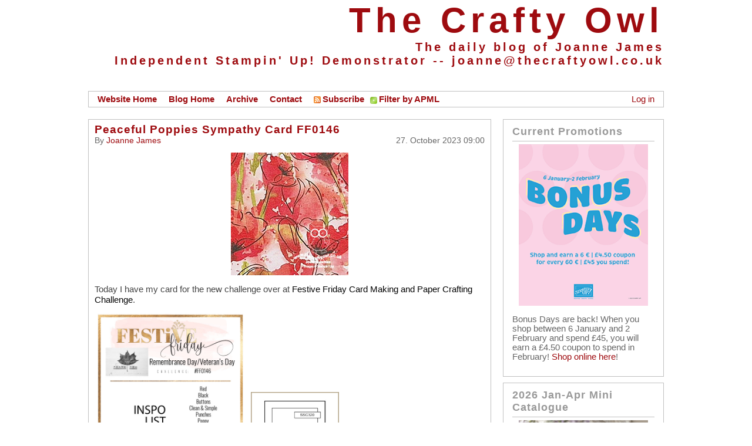

--- FILE ---
content_type: text/html; charset=utf-8
request_url: https://blog.thecraftyowl.co.uk/?tag=/Peaceful+Poppies
body_size: 18402
content:
<!DOCTYPE html PUBLIC "-//W3C//DTD XHTML 1.0 Transitional//EN" "http://www.w3.org/TR/xhtml1/DTD/xhtml1-transitional.dtd"><html xmlns="http://www.w3.org/1999/xhtml" xml:lang="en" lang="en"><head profile="http://gmpg.org/xfn/11">
<link href="/Styles/css" rel="stylesheet" type="text/css" /><link rel="shortcut icon" href="pics/blogengine.ico" type="image/x-icon" /><link rel="stylesheet" href="themes/Standard/style-min.css" type="text/css" />
<script type="text/javascript" src="/en-gb.res.axd"></script>
<script type="text/javascript" src="/Scripts/Header/js"></script>
<script type="text/javascript" src="/Scripts/js" defer="defer" async="async"></script>
<meta name="keywords" content="3D Projects,Box Buster,Boxes,Cards,Catalogues,Children&#39;s Parties,Classes,Craft Kits,Craft Retreats,E-Cutter,Envelope Punch Board,Gifts,Host a Party,hosting,Join My Team,Memories and More,Memory Keeping,My Digital Studio,Online Exclusives,PDF Tutorial,Pop Ups,Product Shares,Product Table Builder,Project Life,Promotions,Punch Art,Sale-a-bration,Scrap Booking,Shop Online,Shop Stampin&#39; Up! Online,Stampin&#39; Up! Events,Stamping,Storage Solutions,Swaps,Tutorials,Video Tutorials,Wedding Fairs,Weddings" />
<meta name="description" content="The daily blog of Joanne James &lt;br /&gt;Independent Stampin&#39; Up! Demonstrator -- &lt;a href=mailto:joanne@thecraftyowl.co.uk&gt;joanne@thecraftyowl.co.uk&lt;/a&gt;" />
<meta name="author" content="Joanne James" />
<link rel="contents" title="Archive" href="/archive" />
<link rel="start" title="The Crafty Owl" href="/" />
<link type="application/rdf+xml" rel="meta" title="SIOC" href="http://blog.thecraftyowl.co.uk/sioc.axd" />
<link type="application/apml+xml" rel="meta" title="APML" href="http://blog.thecraftyowl.co.uk/apml.axd" />
<link type="application/rdf+xml" rel="meta" title="FOAF" href="http://blog.thecraftyowl.co.uk/foaf.axd" />
<link type="application/rss+xml" rel="alternate" title="The Crafty Owl (RSS)" href="http://blog.thecraftyowl.co.uk/syndication.axd" />
<link type="application/atom+xml" rel="alternate" title="The Crafty Owl (ATOM)" href="http://blog.thecraftyowl.co.uk/syndication.axd?format=atom" />
<link type="application/rsd+xml" rel="edituri" title="RSD" href="http://blog.thecraftyowl.co.uk/rsd.axd" /><meta http-equiv="content-type" content="text/html; charset=utf-8" />
<link type="application/opensearchdescription+xml" rel="search" title="The Crafty Owl" href="http://blog.thecraftyowl.co.uk/opensearch.axd" /><!-- Start custom code --><meta name="google-site-verification" content="OKHlHN_0mQJmTagfXohthYuGPBMH1mtXhrL2vRQr9xw" /><!-- End custom code --><title>The Crafty Owl |  All posts tagged 'Peaceful Poppies'</title></head><body><form name="aspnetForm" method="post" action="./?tag=%2fPeaceful+Poppies" id="aspnetForm" class="body"><div><input type="hidden" name="__EVENTTARGET" id="__EVENTTARGET" value="" /><input type="hidden" name="__EVENTARGUMENT" id="__EVENTARGUMENT" value="" /><input type="hidden" name="__VIEWSTATE" id="__VIEWSTATE" value="/wEPDwUKMTU0Njg0NDk0OQ9kFgJmD2QWAgIDD2QWBAIBDxYEHgRocmVmBRMvQWNjb3VudC9sb2dpbi5hc3B4Hglpbm5lcmh0bWwFBkxvZyBpbmQCAg8PFgIeBFRleHQFDFJlZ3VsYXIgU2l0ZWRkZC6ASIdELUAVYZkU16CxPQjzObe+" /></div><script type="text/javascript">
//<![CDATA[
var theForm = document.forms['aspnetForm'];
if (!theForm) {theForm = document.aspnetForm;
}
function __doPostBack(eventTarget, eventArgument) {if (!theForm.onsubmit || (theForm.onsubmit() != false)) {theForm.__EVENTTARGET.value = eventTarget;theForm.__EVENTARGUMENT.value = eventArgument;theForm.submit();}
}
//]]></script><script src="/WebResource.axd?d=VjwlIqi7esLpp02YYsQj5vb-ws10arl6pmfvuDlShTmJbrmWkcW18HyiP3-g-C-LuV80Q3XQAy-AV4njmeyBLCbw27o1&amp;t=638901572248157332" type="text/javascript"></script><div id="header"><p><a href="http://blog.thecraftyowl.co.uk/">The Crafty Owl</a></p><span>The daily blog of Joanne James <br />Independent Stampin' Up! Demonstrator -- <a href=mailto:joanne@thecraftyowl.co.uk>joanne@thecraftyowl.co.uk</a></span></div><div id="menu"><div class="login"><span id="ctl00_aUser"></span><a href="/Account/login.aspx" id="ctl00_aLogin">Log in</a></div><ul><li><a href="http:\\www.thecraftyowl.co.uk" rel="home">Website Home</a></li><li><a href="http://blog.thecraftyowl.co.uk/" rel="home">Blog Home</a></li><li><a href="http://blog.thecraftyowl.co.uk/archive">Archive</a></li><li><a href="http://blog.thecraftyowl.co.uk/contact">Contact</a></li><li><a href="http://blog.thecraftyowl.co.uk/syndication.axd" class="feed"><img src="/pics/rssButton.png" width="12" height="12" alt="Feed" />Subscribe</a></li><li><a href="javascript:void(BlogEngine.filterByAPML())" class="apmlfilter">Filter by APML</a></li></ul></div><div id="content"><div id="ctl00_cphBody_divError"></div><div id="ctl00_cphBody_PostList1_posts" class="posts"><div class="post xfolkentry" id="post0"><h1><a href="/post/2023/10/27/Peaceful-Poppies-Sympathy-Card-FF0146" class="taggedlink">Peaceful Poppies Sympathy Card   FF0146</a></h1><span class="author">by <a href="http://blog.thecraftyowl.co.uk/author/Joanne-James">Joanne James</a></span><span class="pubDate">27. October 2023 09:00</span><div class="text"><p style="color: #444444; font-family: arial; font-size: 14.6667px; line-height: 18.3333px; text-align: center;"><img style="color: #000000; font-family: Verdana, Arial, Helvetica, sans-serif; font-size: 10px;" src="/image.axd?picture=%2f2023%2f10%2fPeacefulPoppies_Thumb.jpg" alt="" /></p><p style="color: #444444; font-family: arial; font-size: 14.6667px; line-height: 18.3333px;">Today I have my card for the new challenge over at&nbsp;<span style="color: #050505; font-family: 'Segoe UI Historic', 'Segoe UI', Helvetica, Arial, sans-serif; font-size: 15px; white-space-collapse: preserve;">Festive Friday Card Making and Paper Crafting Challenge</span>.&nbsp;</p><p style="color: #444444; font-family: arial; font-size: 14.6667px; line-height: 18.3333px;">&nbsp;<img style="color: #000000; font-family: Verdana, Arial, Helvetica, sans-serif; font-size: 10px;" src="/image.axd?picture=%2f2023%2f10%2fFF146.jpg" alt="" width="250" />&nbsp; &nbsp;<img style="color: #000000; font-family: Verdana, Arial, Helvetica, sans-serif; font-size: 10px;" src="https://blogger.googleusercontent.com/img/b/R29vZ2xl/AVvXsEgFn5CmEjlbrtAnZpKeBPkgXSWOSBrwUXolRGVCmEw4PEdARUCFLGUZLFosCDH4mG4IFpV6EpWHCUIDWSGkRW_RLaRdUDCwjyiPiM1f2MJAfaDkfWIg3zZURP7SOHqn96GPROYfxkadNKyYo3sPwBowyl8AE_22ewdIc2fG4UEZ9MjXuLYhlyNiHkZn2-Q/w400-h309/SSC320.jpg" alt="" width="150" /></p><p style="color: #444444; font-family: arial; font-size: 14.6667px; line-height: 18.3333px;">The challenge that we are celebrating this week is 'Remembrance Day/Veterans Day' which is on November 11th. Remember t<span style="font-size: 14.6667px;">he fun thing is that</span><span style="color: #000000; font-family: inherit; font-style: inherit; font-variant-ligatures: inherit; font-variant-caps: inherit; font-weight: inherit; font-size: 18px;">&nbsp;</span><span style="font-size: 14.6667px;">at Festive Friday you do not need to actually celebrate the occasion; your goal is to simply use three or more items from the inspiration list on your project. This week&nbsp;</span><span style="font-size: 14.6667px;">I used red, black, poppies and sympathy&nbsp;</span><span style="font-size: 14.6667px;">and this is what I came up with:</span></p><p style="color: #444444; font-family: arial; font-size: 14.6667px; line-height: 18.3333px;">&nbsp;<img style="color: #000000; font-family: Verdana, Arial, Helvetica, sans-serif; font-size: 10px;" src="/image.axd?picture=%2f2023%2f10%2fPeacefulPoppies.jpg" alt="" /></p><p style="color: #444444; font-family: arial; font-size: 14.6667px; line-height: 18.3333px;"><span style="font-size: 14.6667px;">Here's the low-down on today's card:</span></p><p style="color: #444444; font-family: arial; font-size: 14.6667px; line-height: 18.3333px;">I don't have any current product featuring poppies, so I had a rummage in the retired box and decided that the <a href="https://sundaystamps.blogspot.com/2023/10/ssc320-frame-it.html" target="_blank">Sunday Stamps</a> sketch layout would be perfect to showcase some of the beautiful Peaceful Poppies designer paper that I have been hoarding. I used one sheet using the reverse for my background and then a fabulous poppy print for the central panel. A simple sentiment from a retired Sale-A-Bration set called 'Heal Your Heart' completed the front of my card:</p><p style="color: #444444; font-family: arial; font-size: 14.6667px; line-height: 18.3333px;">&nbsp;<img style="color: #000000; font-family: Verdana, Arial, Helvetica, sans-serif; font-size: 10px;" src="/image.axd?picture=%2f2023%2f10%2fPeacefulPoppies_Angle.jpg" alt="" /></p><p style="color: #444444; font-family: arial; font-size: 14.6667px; line-height: 18.3333px;">Isn't that paper gorgeous? I used another stamp from the same set on the inside, along with some stamped poppies from the retired 'Painted Poppies' stamp set:</p><p style="color: #444444; font-family: arial; font-size: 14.6667px; line-height: 18.3333px;"><span style="font-size: 14.6667px; line-height: 18.3333px;"><img style="color: #000000; font-family: Verdana, Arial, Helvetica, sans-serif; font-size: 10px;" src="/image.axd?picture=%2f2023%2f10%2fPeacefulPoppies_Inside.jpg" alt="" /></span></p><p style="color: #444444; font-family: arial; font-size: 14.6667px; line-height: 18.3333px;">&nbsp;</p><p style="color: #444444; font-family: arial; font-size: 14.6667px; line-height: 18.3333px;"><span style="font-size: 14.6667px; line-height: 18.3333px;">I also added this stamp to the front of my envelope and decorated the flap with more of that pretty paper. Too good to hoard and as the flower of remembrance these poppies are fitting for a sympathy card.</span></p><p style="color: #444444; font-family: arial; font-size: 14.6667px; line-height: 18.3333px;"><span style="font-size: 14.6667px; line-height: 18.3333px;">No visual summary of the key products used on today's project as they are all retired except for the basic cardstock.</span><span style="font-size: 14.6667px;">&nbsp;</span></p><p style="color: #444444; font-family: arial; font-size: 14.6667px;" dir="ltr"><span style="font-size: 14.6667px;">How does our board inspire you? I can&rsquo;t wait to see what YOU create!&nbsp;</span>For more inspiration, be sure to visit the rest of the<a style="text-decoration-line: none; color: #9e0b0f;" href="https://festivefridaychallenge.com/">&nbsp;</a><a style="text-decoration-line: none; color: #9e0b0f;" href="https://festivefridaychallenge.com/" target="_blank"><span style="color: #050505; font-family: 'Segoe UI Historic', 'Segoe UI', Helvetica, Arial, sans-serif; font-size: 15px; white-space-collapse: preserve;">Festive Friday Card Making and Paper Crafting Challenge</span></a>&nbsp;Design team:</p><!-- start Blog Carousel script --><script type="text/javascript" src="https://blogcarousel.com/?14L0=embed&amp;mode=js"></script><noscript><p><a href = "https://blogcarousel.com/?14L0&showBloghop" title = "View all blog hop posts">Blog Hop Index</a></p></noscript><!-- end Blog Carousel script --><p style="color: #444444; font-family: arial; font-size: 14.6667px;" dir="ltr"><span style="font-size: 14.6667px;">Enjoy your day and I'll be back tomorrow with another project. Until then, happy stampin'!</span></p><p style="color: #444444; font-family: arial; font-size: 14.6667px; line-height: 18.3333px;">&nbsp;</p></div><div class="bottom"><div class="ratingcontainer" style="visibility:hidden">28e97c91-4eb4-46aa-97ae-0aee6e8f1471|0|.0|96d5b379-7e1d-4dac-a6ba-1e50db561b04</div><p class="tags">Tags: <a href="http://blog.thecraftyowl.co.uk/?tag=/Shop+Stampin%27+Up!+Online" rel="tag">Shop Stampin&#39; Up! Online</a>, <a href="http://blog.thecraftyowl.co.uk/?tag=/Stamping+Shop+Stampin%27+Up+online" rel="tag">Stamping Shop Stampin&#39; Up online</a>, <a href="http://blog.thecraftyowl.co.uk/?tag=/Shop+online" rel="tag">Shop online</a>, <a href="http://blog.thecraftyowl.co.uk/?tag=/Stampin%27+Up" rel="tag">Stampin&#39; Up</a>, <a href="http://blog.thecraftyowl.co.uk/?tag=/Stampin%27+Up+Card+ideas" rel="tag">Stampin&#39; Up Card ideas</a>, <a href="http://blog.thecraftyowl.co.uk/?tag=/Stampin%27+Up+Supplies" rel="tag">Stampin&#39; Up Supplies</a>, <a href="http://blog.thecraftyowl.co.uk/?tag=/Stampin%27+Up+Card" rel="tag">Stampin&#39; Up Card</a>, <a href="http://blog.thecraftyowl.co.uk/?tag=/Festive+Friday" rel="tag">Festive Friday</a>, <a href="http://blog.thecraftyowl.co.uk/?tag=/Peaceful+Poppies" rel="tag">Peaceful Poppies</a>, <a href="http://blog.thecraftyowl.co.uk/?tag=/Sympathy+cards" rel="tag">Sympathy cards</a>, <a href="http://blog.thecraftyowl.co.uk/?tag=/Heal+Your+Heart" rel="tag">Heal Your Heart</a></p><p class="categories"><a href="/category/Cards">Cards</a> | <a href="/category/Shop-Online">Shop Online</a> | <a href="/category/Shop-Stampin-Up!-Online">Shop Stampin' Up! Online</a> | <a href="/category/Stamping">Stamping</a></p></div><div class="footer"><div class="bookmarks"><a rel="nofollow" title="Index 0" target="_blank" href="http://www.dotnetkicks.com/submit?url=http%3a%2f%2fblog.thecraftyowl.co.uk%2fpost%2f2023%2f10%2f27%2fPeaceful-Poppies-Sympathy-Card-FF0146&amp;title=Peaceful+Poppies+Sympathy+Card+++FF0146">Submit to DotNetKicks...</a></div><a rel="bookmark" href="http://blog.thecraftyowl.co.uk/post.aspx?id=28e97c91-4eb4-46aa-97ae-0aee6e8f1471" title="Peaceful Poppies Sympathy Card   FF0146">Permalink</a> |<a rel="nofollow" href="/post/2023/10/27/Peaceful-Poppies-Sympathy-Card-FF0146#comment">Comments (6)</a> </div></div><div class="post xfolkentry" id="post1"><h1><a href="/post/2020/01/12/Congratulations-Peaceful-Poppies-for-PP473" class="taggedlink">Congratulations Peaceful Poppies for PP473</a></h1><span class="author">by <a href="http://blog.thecraftyowl.co.uk/author/Joanne-James">Joanne James</a></span><span class="pubDate">12. January 2020 10:00</span><div class="text"><p style="color: #444444; font-family: arial; font-size: 14.6667px; line-height: 18.3333px; text-align: center;"><img style="color: #000000; font-family: Verdana, Arial, Helvetica, sans-serif; font-size: 10px;" src="/image.axd?picture=%2f2020%2f01%2fCongratulationsPoppies_Thumb.jpg" alt="" /></p><p style="color: #444444; font-family: arial; font-size: 14.6667px; line-height: 18.3333px;">Today it's Sunday and time for this week's new challenge over at&nbsp;<a style="text-decoration-line: none; color: #9e0b0f; background: url('../../pics/remote.gif') 100% 0% no-repeat; padding-right: 10px;" href="http://www.thepaperplayers.blogspot.co.uk/" target="_blank">The Paper Players</a>! It's the turn of the fabulous Anne Marie to host<span style="line-height: 18.3333px;">&nbsp;this week and she has what I'm sure will be a popular colour challenge for you to work with:</span></p><p style="color: #444444; font-family: arial; font-size: 14.6667px; line-height: 18.3333px;">&nbsp;<img style="color: #000000; font-family: Verdana, Arial, Helvetica, sans-serif; font-size: 10px;" src="/image.axd?picture=%2f2019%2f12%2fpp473.png" alt="" width="200" />&nbsp; &nbsp;<img style="color: #000000; font-family: Verdana, Arial, Helvetica, sans-serif; font-size: 10px;" src="https://1.bp.blogspot.com/-5381HNMrFzs/Xg9fr0Z581I/AAAAAAAAErk/04mBZJpLsAsmvgfRJnfNQEINmxstIiYWACLcBGAsYHQ/s1600/FMS%2BFinal%2B417-001.jpg" alt="" width="150" /></p><p style="color: #444444; font-family: arial; font-size: 14.6667px; line-height: 18.3333px;">The reason I think Anne Marie's colour palette will be popular this week is that all of her key colours feature in the new Peaceful Poppies designer series paper from Stampin' Up! and try as I might to go in a different direction, I couldn't help but cut into my pack for today's card. With the help of Judy's great sketch over at <a href="https://freshlymadesketches.blogspot.com/2020/01/freshly-made-sketches-417-sketch-by-judy.html" target="_blank">Freshly Made Sketches</a> this week, I was able to let the paper do all the talking - take a look:</p><p style="color: #444444; font-family: arial; font-size: 14.6667px; line-height: 18.3333px;">&nbsp;<img style="color: #000000; font-family: Verdana, Arial, Helvetica, sans-serif; font-size: 10px;" src="/image.axd?picture=%2f2020%2f01%2fCongratulationsPoppies.jpg" alt="" /></p><p style="color: #444444; font-family: arial; font-size: 14.6667px; line-height: 18.3333px;">Here's the low-down on today's card:</p><p style="color: #444444; font-family: arial; font-size: 14.6667px; line-height: 18.3333px;"><strong>Peaceful Poppies&nbsp;</strong>- Peaceful Poppies is one of the headline suites of the new Stampin' Up! Spring Mini Catalogue and it appears on the front cover. Beautiful line-art images accented by watercolour effects, all inspired by a field of poppies, the suite contains not one, but two bundles along with a range of co-ordinating accessories. My regular readers will know that I am a lover of designer series paper and I think the Peaceful Poppies paper is some of the most beautiful I've ever seen. One of the designs looks just like a painting and is perfect for card fronts and I cut a piece of this, featuring both Poppy Parade and Rich Razzleberry coloured poppies.</p><p style="color: #444444; font-family: arial; font-size: 14.6667px; line-height: 18.3333px;"><strong>Neutral Black</strong> - My paper choice was so pretty, I couldn't bring myself to add much more to the front of my card. I used a Poppy Parade card base and added a double mount to frame my patterned paper, in Old Olive and Basic Black. I also decided to heat emboss my sentiment in white on black, as opposed to stamping the other way around - using black to 'frame' my picture and sentiment ties in to the black line-drawn design of the paper, so whilst used sparingly my neutral choice plays an important role.</p><p style="color: #444444; font-family: arial; font-size: 14.6667px; line-height: 18.3333px;"><strong>Beautiful Inside And Out</strong>&nbsp;- Having done very little stamping on the front of my card, I decided a little interior decoration along with my split/masked sentiment was needed to redress the balance:</p><p style="color: #444444; font-family: arial; font-size: 14.6667px; line-height: 18.3333px;"><img style="color: #000000; font-family: Verdana, Arial, Helvetica, sans-serif; font-size: 10px;" src="/image.axd?picture=%2f2020%2f01%2fCongratulationsPoppies_Inside.jpg" alt="" /></p><p style="color: #444444; font-family: arial; font-size: 14.6667px; line-height: 18.3333px;">I added a poppy to the front of my envelope too - no naked envelopes here this week!</p><p style="color: #444444; font-family: arial; font-size: 14.6667px; line-height: 18.3333px;">Here is the visual summary of the key products used on today's project for you to pin for easy reference:</p><p style="color: #444444; font-family: arial; font-size: 14.6667px; line-height: 18.3333px;">&nbsp;<img style="text-align: center;" src="/image.axd?picture=%2f2020%2f01%2fCongratulationsPoppies_PinPal.jpg" alt="" /></p><p style="color: #444444; font-family: arial; font-size: 14.6667px; line-height: 18.3333px;">You can see all of my Product and 'How To' summaries on my&nbsp;<a style="text-decoration-line: none; color: #9e0b0f;" href="https://uk.pinterest.com/thecraftyowluk/how-to-tips-and-techniques/" target="_blank">'How To - Tips and Techniques'</a>&nbsp;Pinterest board in case you've missed any.&nbsp;</p><p style="color: #444444; font-family: arial; font-size: 14.6667px; line-height: 18.3333px;"><span style="line-height: 18.3333px;">Before you reach for your ink and papers, check out what our amazing team has created to inspire you this week:</span></p><div style="color: #444444; font-family: arial; font-size: 14.6667px; line-height: 18.3333px; text-align: center;"><div style="line-height: 18.3333px;"><div style="color: #503931; font-family: 'trebuchet ms', sans-serif; font-size: 15px; line-height: 21px;"><p style="margin: 0px;"><span style="text-decoration: underline;">The Paper Players Design Team</span></p></div><div style="color: #222222; line-height: 18px;"><p style="margin: 0px;"><a style="color: #888888; text-decoration-line: none;" href="http://www.jaydeestamping.com/">J<span style="color: #000000;">aydee</span></a></p></div><div style="color: #222222; line-height: 18px;"><p style="margin: 0px;"><span style="color: #000000;"><a style="color: #888888; text-decoration-line: none;" href="http://www.weeinklings.blogspot.com/"><span style="color: #000000;">LeAnne Pugliese</span></a></span></p></div><div style="color: #503931; line-height: 18px;"><p style="margin: 0px;"><span style="color: #000000;"><a style="color: #888888; text-decoration-line: none;" href="http://clairecreatescards.blogspot.com/"><span style="color: #000000;">Claire Broadwater</span></a></span></p></div><div style="color: #503931; line-height: 18px;"><p style="margin: 0px;"><span style="color: #000000;"><a style="color: #888888; text-decoration-line: none;" href="http://blog.thecraftyowl.co.uk/"><span style="color: #000000;">Joanne James</span></a>&nbsp;- that's me!</span></p></div><div style="color: #503931; line-height: 18px;"><p style="margin: 0px;"><span style="color: #000000;"><a style="color: #888888; text-decoration-line: none;" href="http://stampingupnorthwithlaurie.blogspot.com/"><span style="color: #000000;">Laurie Schmidt</span></a></span></p></div><div style="color: #503931; line-height: 18px;"><p style="margin: 0px;"><span style="color: #000000;"><a style="color: #888888; text-decoration-line: none;" href="http://www.stampinanne.com/"><span style="color: #000000;">Anne Marie Hile</span></a></span></p></div><div style="line-height: 18px;"><div style="color: #503931;"><p style="margin: 0px;"><span style="color: #000000;"><a style="color: #888888;" href="https://stampinchic.com/"><span style="color: #000000;">Ann Schach</span></a></span></p></div></div><div style="line-height: 18px;"><div style="color: #000000; font-family: 'times new roman'; font-size: medium;"><p style="margin: 0px;"><span><span style="color: #666666;"><a href="http://www.rockymtnpapercrafts.com/"><span style="color: #000000;"><span style="line-height: normal; font-family: 'trebuchet ms', sans-serif;">Allisa&nbsp;</span><span style="font-family: 'trebuchet ms', sans-serif;">Steinlicht</span></span></a></span></span></p></div><div style="color: #000000; font-family: 'times new roman'; font-size: medium;"><p style="margin: 0px;"><span><span style="line-height: normal; color: #666666; font-family: 'trebuchet ms', sans-serif;"><a href="https://stefperry.blogspot.com/"><span style="color: #000000;">Stef Perry</span></a></span></span></p></div><div style="color: #000000; font-family: 'times new roman'; font-size: medium;"><p style="margin: 0px;"><span><span style="color: #666666; font-family: 'trebuchet ms', sans-serif;"><a href="https://stampsnlingers.com/"><span style="color: #000000;">Mary Deatherage</span></a></span></span></p></div><div style="color: black; font-family: 'times new roman'; font-size: medium;">&nbsp;</div></div></div><div style="line-height: 18.3333px;"><div style="text-align: left; line-height: 18.3333px;">&nbsp;</div></div></div><div id="post-body-1134601972581561405" style="color: #444444; font-family: arial; font-size: 14.6667px; line-height: 18.3333px;">Here's a quick recap of our challenge rules:</div><div style="color: #444444; font-family: arial; font-size: 14.6667px; line-height: 18.3333px;">&nbsp;<br />1.&nbsp;&nbsp;Create a&nbsp;new&nbsp;paper project</div><div style="color: #444444; font-family: arial; font-size: 14.6667px; line-height: 18.3333px;">2.&nbsp; Upload your creation to your blog with a link back to us&nbsp;and&nbsp;provide&nbsp;a&nbsp;direct link&nbsp;to the post featuring your&nbsp;challenge submission.<br />3.&nbsp; Please&nbsp;link your card to&nbsp;no more than four challenges, TOTAL.<br />4.&nbsp; Have FUN!</div><p style="color: #444444; font-family: arial; font-size: 14.6667px; line-height: 18.3333px;">You can see all of my 'How To' summaries on my&nbsp;<a style="text-decoration-line: none; color: #9e0b0f;" href="https://uk.pinterest.com/thecraftyowluk/how-to-tips-and-techniques/" target="_blank">'How To - Tips and Techniques'</a>&nbsp;Pinterest board in case you've missed any.&nbsp;</p><p style="color: #444444; font-family: arial; font-size: 14.6667px; line-height: 18.3333px;">Enjoy your day; we had a day of sport yesterday so today should be a quieter one. I spent yesterday making final preparations for my class tomorrow, however if I'm lucky I might squeeze in a little extra crafting today - here's hoping! I'll be back tomorrow with another project. Until then, happy stampin'!</p><p style="color: #444444; font-family: arial; font-size: 14.6667px;">&nbsp;</p><p style="color: #444444; font-family: arial; font-size: 14.6667px; line-height: 18.3333px;"><span style="text-decoration-line: underline;">Stampin' Up! Supplies Used:</span>&nbsp;</p><div id="StampinUpProductTable"><table class="StampinUp"><tbody><tr class="StampinUp"><td class="StampinUp" style="vertical-align: top;"><div style="vertical-align: top;"><a class="StampinUp" title="Peaceful Poppies Designer Series Paper (&pound;10.75)" href="https://www2.stampinup.com/ECWeb/Product/151324?dbwsdemoid=5006714" target="_blank"><img class="StampinUp" style="border: none; vertical-align: top;" src="https://stampinup-content.azureedge.net/images/EC/151324G.jpg" alt="" width="75px" border="0" /></a></div><div style="text-align: center; width: 75px; font-size: 8pt;"><a class="StampinUp" href="https://www2.stampinup.com/ECWeb/Product/151324?dbwsdemoid=5006714" target="_blank">Peaceful Poppies Designer Series Paper (&pound;10.75)</a></div></td><td class="StampinUp" style="vertical-align: top;"><div style="vertical-align: top;"><a class="StampinUp" title="Peaceful Moments Cling Stamp Set (English) (&pound;20.00)" href="https://www2.stampinup.com/ECWeb/Product/151595?dbwsdemoid=5006714" target="_blank"><img class="StampinUp" style="border: none; vertical-align: top;" src="https://stampinup-content.azureedge.net/images/EC/151595G.jpg" alt="" width="75px" border="0" /></a></div><div style="text-align: center; width: 75px; font-size: 8pt;"><a class="StampinUp" href="https://www2.stampinup.com/ECWeb/Product/151595?dbwsdemoid=5006714" target="_blank">Peaceful Moments Cling Stamp Set (English) (&pound;20.00)</a></div></td><td class="StampinUp" style="vertical-align: top;"><div style="vertical-align: top;"><a class="StampinUp" title="Painted Poppies Cling Stamp Set (&pound;21.00)" href="https://www2.stampinup.com/ECWeb/Product/151599?dbwsdemoid=5006714" target="_blank"><img class="StampinUp" style="border: none; vertical-align: top;" src="https://stampinup-content.azureedge.net/images/EC/151599G.jpg" alt="" width="75px" border="0" /></a></div><div style="text-align: center; width: 75px; font-size: 8pt;"><a class="StampinUp" href="https://www2.stampinup.com/ECWeb/Product/151599?dbwsdemoid=5006714" target="_blank">Painted Poppies Cling Stamp Set (&pound;21.00)</a></div></td><td class="StampinUp" style="vertical-align: top;"><div style="vertical-align: top;"><a class="StampinUp" title="Poppy Parade A4 Cardstock (&pound;8.25)" href="https://www2.stampinup.com/ECWeb/Product/121694?dbwsdemoid=5006714" target="_blank"><img class="StampinUp" style="border: none; vertical-align: top;" src="https://stampinup-content.azureedge.net/images/EC/121694G.jpg" alt="" width="75px" border="0" /></a></div><div style="text-align: center; width: 75px; font-size: 8pt;"><a class="StampinUp" href="https://www2.stampinup.com/ECWeb/Product/121694?dbwsdemoid=5006714" target="_blank">Poppy Parade A4 Cardstock (&pound;8.25)</a></div></td><td class="StampinUp" style="vertical-align: top;"><div style="vertical-align: top;"><a class="StampinUp" title="Old Olive A4 Cardstock (&pound;8.25)" href="https://www2.stampinup.com/ECWeb/Product/106576?dbwsdemoid=5006714" target="_blank"><img class="StampinUp" style="border: none; vertical-align: top;" src="https://stampinup-content.azureedge.net/images/EC/106576G.jpg" alt="" width="75px" border="0" /></a></div><div style="text-align: center; width: 75px; font-size: 8pt;"><a class="StampinUp" href="https://www2.stampinup.com/ECWeb/Product/106576?dbwsdemoid=5006714" target="_blank">Old Olive A4 Cardstock (&pound;8.25)</a></div></td></tr><tr class="StampinUp"><td class="StampinUp" style="vertical-align: top;"><div style="vertical-align: top;"><a class="StampinUp" title="Basic Black A4 Cardstock (&pound;8.25)" href="https://www2.stampinup.com/ECWeb/Product/121688?dbwsdemoid=5006714" target="_blank"><img class="StampinUp" style="border: none; vertical-align: top;" src="https://stampinup-content.azureedge.net/images/EC/121688G.jpg" alt="" width="75px" border="0" /></a></div><div style="text-align: center; width: 75px; font-size: 8pt;"><a class="StampinUp" href="https://www2.stampinup.com/ECWeb/Product/121688?dbwsdemoid=5006714" target="_blank">Basic Black A4 Cardstock (&pound;8.25)</a></div></td><td class="StampinUp" style="vertical-align: top;"><div style="vertical-align: top;"><a class="StampinUp" title="Embossing Buddy (&pound;5.50)" href="https://www2.stampinup.com/ECWeb/Product/103083?dbwsdemoid=5006714" target="_blank"><img class="StampinUp" style="border: none; vertical-align: top;" src="https://stampinup-content.azureedge.net/images/EC/103083G.jpg" alt="" width="75px" border="0" /></a></div><div style="text-align: center; width: 75px; font-size: 8pt;"><a class="StampinUp" href="https://www2.stampinup.com/ECWeb/Product/103083?dbwsdemoid=5006714" target="_blank">Embossing Buddy (&pound;5.50)</a></div></td><td class="StampinUp" style="vertical-align: top;"><div style="vertical-align: top;"><a class="StampinUp" title="Versamark Pad (&pound;8.75)" href="https://www2.stampinup.com/ECWeb/Product/102283?dbwsdemoid=5006714" target="_blank"><img class="StampinUp" style="border: none; vertical-align: top;" src="https://stampinup-content.azureedge.net/images/EC/102283G.jpg" alt="" width="75px" border="0" /></a></div><div style="text-align: center; width: 75px; font-size: 8pt;"><a class="StampinUp" href="https://www2.stampinup.com/ECWeb/Product/102283?dbwsdemoid=5006714" target="_blank">Versamark Pad (&pound;8.75)</a></div></td><td class="StampinUp" style="vertical-align: top;"><div style="vertical-align: top;"><a class="StampinUp" title="White Stampin' Emboss Powder (&pound;5.50)" href="https://www2.stampinup.com/ECWeb/Product/109132?dbwsdemoid=5006714" target="_blank"><img class="StampinUp" style="border: none; vertical-align: top;" src="https://stampinup-content.azureedge.net/images/EC/109132G.jpg" alt="" width="75px" border="0" /></a></div><div style="text-align: center; width: 75px; font-size: 8pt;"><a class="StampinUp" href="https://www2.stampinup.com/ECWeb/Product/109132?dbwsdemoid=5006714" target="_blank">White Stampin' Emboss Powder (&pound;5.50)</a></div></td><td class="StampinUp" style="vertical-align: top;"><div style="vertical-align: top;"><a class="StampinUp" title="Tuxedo Black Memento Ink Pad (&pound;5.50)" href="https://www2.stampinup.com/ECWeb/Product/132708?dbwsdemoid=5006714" target="_blank"><img class="StampinUp" style="border: none; vertical-align: top;" src="https://stampinup-content.azureedge.net/images/EC/132708G.jpg" alt="" width="75px" border="0" /></a></div><div style="text-align: center; width: 75px; font-size: 8pt;"><a class="StampinUp" href="https://www2.stampinup.com/ECWeb/Product/132708?dbwsdemoid=5006714" target="_blank">Tuxedo Black Memento Ink Pad (&pound;5.50)</a></div></td></tr><tr class="StampinUp"><td class="StampinUp" style="vertical-align: top;"><div style="vertical-align: top;"><a class="StampinUp" title="Whisper White A4 Cardstock (&pound;9.00)" href="https://www2.stampinup.com/ECWeb/Product/106549?dbwsdemoid=5006714" target="_blank"><img class="StampinUp" style="border: none; vertical-align: top;" src="https://stampinup-content.azureedge.net/images/EC/106549G.jpg" alt="" width="75px" border="0" /></a></div><div style="text-align: center; width: 75px; font-size: 8pt;"><a class="StampinUp" href="https://www2.stampinup.com/ECWeb/Product/106549?dbwsdemoid=5006714" target="_blank">Whisper White A4 Cardstock (&pound;9.00)</a></div></td><td class="StampinUp" style="vertical-align: top;"><div style="vertical-align: top;"><a class="StampinUp" title="Poppy Parade Classic Stampin' Pad (&pound;7.00)" href="https://www2.stampinup.com/ECWeb/Product/147050?dbwsdemoid=5006714" target="_blank"><img class="StampinUp" style="border: none; vertical-align: top;" src="https://stampinup-content.azureedge.net/images/EC/147050G.jpg" alt="" width="75px" border="0" /></a></div><div style="text-align: center; width: 75px; font-size: 8pt;"><a class="StampinUp" href="https://www2.stampinup.com/ECWeb/Product/147050?dbwsdemoid=5006714" target="_blank">Poppy Parade Classic Stampin' Pad (&pound;7.00)</a></div></td><td class="StampinUp" style="vertical-align: top;"><div style="vertical-align: top;"><a class="StampinUp" title="Old Olive Classic Stampin' Pad (&pound;7.00)" href="https://www2.stampinup.com/ECWeb/Product/147090?dbwsdemoid=5006714" target="_blank"><img class="StampinUp" style="border: none; vertical-align: top;" src="https://stampinup-content.azureedge.net/images/EC/147090G.jpg" alt="" width="75px" border="0" /></a></div><div style="text-align: center; width: 75px; font-size: 8pt;"><a class="StampinUp" href="https://www2.stampinup.com/ECWeb/Product/147090?dbwsdemoid=5006714" target="_blank">Old Olive Classic Stampin' Pad (&pound;7.00)</a></div></td></tr></tbody></table></div><div style="font-size: 7pt;">Table built using <a href="http://www.thecraftyowl.co.uk/shop/TableBuilder.aspx" target="_blank">Product Table Builder</a> by The Crafty Owl - Independent Stampin' Up! Demonstrator.</div></div><div class="bottom"><div class="ratingcontainer" style="visibility:hidden">dab2b87e-d397-4331-9708-070b785d9709|0|.0|96d5b379-7e1d-4dac-a6ba-1e50db561b04</div><p class="tags">Tags: <a href="http://blog.thecraftyowl.co.uk/?tag=/Shop+Stampin%27+Up!+Online" rel="tag">Shop Stampin&#39; Up! Online</a>, <a href="http://blog.thecraftyowl.co.uk/?tag=/Stamping+Shop+Stampin%27+Up+online" rel="tag">Stamping Shop Stampin&#39; Up online</a>, <a href="http://blog.thecraftyowl.co.uk/?tag=/Shop+online" rel="tag">Shop online</a>, <a href="http://blog.thecraftyowl.co.uk/?tag=/Stampin%27+Up" rel="tag">Stampin&#39; Up</a>, <a href="http://blog.thecraftyowl.co.uk/?tag=/Stampin%27+Up+Card+ideas" rel="tag">Stampin&#39; Up Card ideas</a>, <a href="http://blog.thecraftyowl.co.uk/?tag=/Stampin%27+Up+Supplies" rel="tag">Stampin&#39; Up Supplies</a>, <a href="http://blog.thecraftyowl.co.uk/?tag=/Stampin%27+Up+Card" rel="tag">Stampin&#39; Up Card</a>, <a href="http://blog.thecraftyowl.co.uk/?tag=/The+Paper+Players" rel="tag">The Paper Players</a>, <a href="http://blog.thecraftyowl.co.uk/?tag=/Peaceful+Poppies" rel="tag">Peaceful Poppies</a>, <a href="http://blog.thecraftyowl.co.uk/?tag=/Peaceful+Moments" rel="tag">Peaceful Moments</a>, <a href="http://blog.thecraftyowl.co.uk/?tag=/Painted+Poppies" rel="tag">Painted Poppies</a></p><p class="categories"><a href="/category/Cards">Cards</a> | <a href="/category/Shop-Online">Shop Online</a> | <a href="/category/Shop-Stampin-Up!-Online">Shop Stampin' Up! Online</a> | <a href="/category/Stamping">Stamping</a></p></div><div class="footer"><div class="bookmarks"><a rel="nofollow" title="Index 1" target="_blank" href="http://www.dotnetkicks.com/submit?url=http%3a%2f%2fblog.thecraftyowl.co.uk%2fpost%2f2020%2f01%2f12%2fCongratulations-Peaceful-Poppies-for-PP473&amp;title=Congratulations+Peaceful+Poppies+for+PP473">Submit to DotNetKicks...</a></div><a rel="bookmark" href="http://blog.thecraftyowl.co.uk/post.aspx?id=dab2b87e-d397-4331-9708-070b785d9709" title="Congratulations Peaceful Poppies for PP473">Permalink</a> |<a rel="nofollow" href="/post/2020/01/12/Congratulations-Peaceful-Poppies-for-PP473#comment">Comments (8)</a> </div></div></div><div id="postPaging" style="display: none"></div><div style="clear:both; display:block"></div><p id="footer">Thanks for visiting The Crafty Owl's Blog.</p></div><div id="sidepanel"><div id="widgetzone_be_WIDGET_ZONE" class="widgetzone"><div class="widget textbox"id="widgetce0084b2-4c0f-4c70-b798-69d104780b35"><h4>Current Promotions</h4><div class="content"><div style="margin-left: auto; margin-right: auto; display: block; text-align: center;"><img style="width: 220px; height: auto;" src="\images\bonusdays.png" alt="" /><div style="margin-left: auto; margin-right: auto; text-align: left;"><p>Bonus Days are back!&nbsp;When you shop between 6 January and 2 February and spend &pound;45, you will earn a &pound;4.50 coupon to spend in February! <a title="Shop Stampin' Up! Online" href="https://www.stampinup.uk/?demoid=5006714" target="_blank">Shop online here</a>!</p></div></div></div></div><div class="widget textbox"id="widget18bfc783-e0ef-45ce-a11b-ce05e1994b0e"><h4>2026 Jan-Apr Mini Catalogue</h4><div class="content"><div style="margin-left: auto; margin-right: auto; display: block; text-align: center;"><a title="Stampin' Up! Jan-Apr Mini Catalogue" href="https://issuu.com/stampinup/docs/january-april_2026_mini_catalogue_gb?fr=xKAE9_zU1NQ" target="_blank"><img style="width: 220px; height: auto;" src="\images\minicatcover.png" alt="" /></a><div style="margin-left: auto; margin-right: auto; text-align: left;"><p>The Stampin' Up!&nbsp;2026 Jan-Apr Mini Catalogue is now live! Click on the image to download your copy.</p></div></div></div></div><div class="widget textbox"id="widget1fc9e1a0-1fe4-4e7e-b998-5d72ee3dac29"><h4>Product of The Month</h4><div class="content"><div style="margin-left: auto; margin-right: auto; display: block; text-align: center;"><img style="width: 220px; height: auto;" src="/images/productmonth.png" alt="Stampin Cut and Emboss" /></div><p>The exclusive Product of the Month can be yours for only &pound;5 when you spend &pound;70 or more in a single order. Make sure you purchase ASAP because once it's sold out, it's gone for good! See this month's exclusive product <a title="Product Of The Month" href="https://www.stampinup.uk/categories/specials/product-of-the-month?demoid=5006714" target="_blank">here</a>.</p></div></div><div class="widget textbox"id="widgetcab457ce-a906-40c0-9039-aa9573c8774d"><h4>Shop Online</h4><div class="content"><p style="text-align: left;">Access my online shop 24 x 7, 365 days of the year:</p><p style="text-align: center;"><a href="https://www.stampinup.uk/?demoid=5006714" target="_blank"><img id="Image1_img" src="/images/ShopOnline.png" alt="Shop Online" width="160" height="200" /></a></p></div></div><div class="widget textbox"id="widget88f8baaf-1b8e-4532-857f-b07f31a5150f"><h4>New Online Exclusives</h4><div class="content"><div style="margin-left;auto; margin-right: auto; width: 240px; block: auto; text-align: center;"><img style="width: 240px;" src="/images/janonline.png" alt="" /></div><div style="box-sizing: border-box; color: #666666; font-family: proxima_nova, sans-serif; font-size: 14px;"><div style="box-sizing: border-box;"><p>There are new products available exclusively in the online store from 6 January - <a href="https://www.stampinup.uk/categories/shop-products/featured-products/online-exclusives?utm_source=facebook&amp;utm_medium=post&amp;utm_campaign=online_exclusives_demo_site_0823&amp;demoid=5006714" target="_blank">check them out here</a>.</p></div></div></div></div><div class="widget textbox"id="widget4c51a3bc-179b-41b7-a406-cbb0174b3481"><h4>Stampin' Up! Craft Classes</h4><div class="content"><div style="margin-left: auto; margin-right: auto; display: block; text-align: center;"><a title="Traditions of Christmas Craft Class" href="https://www.stampinup.uk/products/traditions-of-christmas-suite-collection-english?demoid=5006714" target="_blank"><img style="width: 220px; height: auto;" src="\images\craftclass.png" alt="" /></a><div style="margin-left: auto; margin-right: auto; text-align: left;"><p>The Brushed with Beauty class featuring the Brushed With Beauty Suite Collection is still available to purchase; get the full details <a title="Brushed With Beauty Class" href="https://www.stampinup.uk/products/brushed-with-beauty-craft-class?demoid=5006714" target="_blank">here</a>.</p></div></div></div></div><div class="widget textbox"id="widget355f3fa9-5305-4628-b123-9ec3447b1749"><h4>Virtual Card Retreat</h4><div class="content"><div style="margin-left: auto; margin-right: auto; display: block; text-align: center;"><img style="width: 220px; height: auto;" src="\images\virtualretreat.png" alt="" /><div style="margin-left: auto; margin-right: auto; text-align: left;"><p>During this two-day virtual event, you&rsquo;ll create 15 fabulous cards, craft with a community that loves card making, learn new techniques, and interact on a personal level with fellow crafters and Stampin&rsquo; Up! staff. Get your kit and register for the class <a title="Virtual Card Class" href="https://www.stampinup.uk/products/2026-virtual-card-making-retreat-english?demoid=5006714" target="_blank">here</a>.</p></div></div></div></div><div class="widget textbox"id="widget82883261-d882-4fd1-a91c-8afb556b2bd5"><h4>Latest Kits!</h4><div class="content"><div style="margin-left: auto; margin-right: auto; display: block; text-align: center;"><img style="width: 220px; height: auto;" src="/images/adoptpet.png" alt="Stampin Cut and Emboss" /></div><p>Adopt A Pet, Lots To Love and Butterfly Garden are the latest kit additions to the online store - <a href="https://www.stampinup.uk/categories/shop-products/other-products/kits-collection" target="_blank">get yours here!</a></p></div></div><div class="widget textbox"id="widget705b2a9b-4c3f-495f-af8f-0b9be57bf70c"><h4>2025-26 Annual Catalogue</h4><div class="content"><div style="margin-left: auto; margin-right: auto; display: block; text-align: center;"><a title="2025-26 Stampin' Up! Annual Catalogue" href="https://gtly.ink/12negggZ0N" target="_blank"> <span style="border-width: initial; border-color: initial; border-image: initial;"><img id="Image1_img" src="/images/anncat2025.png" alt="BROWSE THE CATALOGUE" /></span></a><p>Click on the image to download your copy of the 2025-26 annual catalogue. For a full list of current SU! supplies, go to my online store. If you would like any help or advice, please&nbsp;drop me a line&nbsp;at <a href="mailto:joanne@thecraftyowl.co.uk">joanne@thecraftyowl.co.uk</a> or give me a call on 07773 421446 - I'd be happy to help.</p></div></div></div><div class="widget textbox"id="widget9f0e310f-d149-48bc-b2f7-dd67b8365c71"><h4>Join My Team</h4><div class="content"><div style="margin-left: auto; margin-right: auto; display: block; text-align: center;"><a href="https://ida.stampinup.com?demoid=5006714" target="_blank"><img style="width: 220px; height: auto;" src="\images\join2025.png" alt="" /></a><div style="margin-left: auto; margin-right: auto; text-align: left;"><p>It's always a great time to join Stampin&rsquo; Up! New team members can get <strong>&pound;130 worth of products for only &pound;99</strong> + free business supplies + free shipping + all the fun being a part of Stampin&rsquo; Up! Stampin' Up! has something for everyone: join my growing team and benefit from my support to enjoy Stampin' Up! however you choose.</p><p>If you're interested, call me for a chat to understand how I can help you realise your goals. Alternatively, if you have already decided to sign up and you just can't wait, please <a title="Join My Stampin' Up! Team" href="https://www.stampinup.uk/join?demoid=5006714" target="_blank">click here</a> for the link to the online form where you can sign up and order your starter kit right away!&nbsp;</p></div></div></div></div><div class="widget textbox"id="widget1ef27b78-0218-420c-bfda-038163510def"><h4>About Me</h4><div class="content"><p>Hi I'm Joanne and live in Northampton and when I'm not looking after my husband and two beautiful children, am an avid crafter with a passion for all things Stampin' Up!</p><div style="margin-left: auto; margin-right: auto; text-align: center;"><img style="width: 200px; height: auto;" src="/images/joannepicture2018.jpg" alt="" /></div><p>I must confess that I have never been a big rubber stamper - until I discovered Stampin' Up! that is. I love the fact that I can get such great results with co-ordinating stamps, inks, papers and punches - the possibilities are endless! Join me on my stamping journey as I share the things I love and be inspired to create amazing things yourself!</p></div></div><div class="widget textbox"id="widget04949035-9fb2-437d-b1c6-5a1a3d0dd980"><h4>Follow Me</h4><div class="content"><div style="margin-left: auto; margin-right: auto; width: 220px;"><table style="width: 220px;" border="0"><tbody><tr><td><a style="border: none;" href="https://www.facebook.com/pages/The-Crafty-Owl/126886927482232?fref=ts" target="_new"><img style="width: 50px; height: auto;" src="/images/facebooklogo.png" alt="" /></a></td><td><a style="border: none;" href="http://pinterest.com/thecraftyowluk/" target="_new"><img style="width: 50px; height: auto;" src="/images/pinterestlogo.png" alt="" /></a></td><td><a style="border: none;" href="https://www.instagram.com/thecraftyowluk/" target="_new"><img style="width: 50px; height: auto;" src="/images/insta.png" alt="" /></a></td><td><a style="border: none;" href="https://twitter.com/TheCraftyOwlUK" target="_new"><img style="width: 50px; height: auto;" src="/images/twitterlogo.png" alt="" /></a></td></tr><tr><td style="text-align: center;" colspan="4"><a style="border: none;" href="//www.bloglovin.com/blogs/crafty-owl-20139357" target="_blank"><img style="width: 220px;" src="/images/bloglovinlogo.png" alt="" /></a></td></tr></tbody></table></div></div></div><div class="widget textbox"id="widgetbd183c5c-1b5a-413d-97b9-ba700673a1f4"><h4>Monthly Newsletter</h4><div class="content"><p><a style="border: none;" href="http://eepurl.com/bi0_cD" target="_new"><img style="border: none;" src="\images\MonthlyNewsLetter.jpg" alt="" /></a></p></div></div><div class="widget textbox"id="widget1af641ec-e1c5-4582-9b63-554f70029122"><h4>Box Builder</h4><div class="content"><p><a style="border: none;" href="https://www.thecraftyowl.co.uk/BoxBuster" target="_blank"><img src="/images/BoxBuilderButton.png" alt="" width="250" /></a></p><p>Click the button above to use Box Buster to create your custom box design using the <a href="http://www2.stampinup.com/ECWeb/ProductDetails.aspx?productID=133774&amp;dbwsdemoid=5006714" target="_new">Envelope Punch Board</a>!</p></div></div><div class="widget search"id="widgetfb38ecdd-5813-4d10-8c5f-8d901c7c731e"><div class="content"><div id="searchbox"><label for="searchfield" style="display:none">Search</label><input type="text" value="Enter search term or APML url" id="searchfield" onkeypress="if(event.keyCode==13) return BlogEngine.search('/')" onfocus="BlogEngine.searchClear('Enter search term or APML url')" onblur="BlogEngine.searchClear('Enter search term or APML url')" /><input type="button" value="Search" id="searchbutton" onclick="BlogEngine.search('/');" onkeypress="BlogEngine.search('/');" /></div></div></div><div class="widget textbox"id="widgetce6ccbb7-5b1f-4e75-9eba-25ede4a5078e"><h4>I Design For</h4><div class="content"><p><img style="margin-right: auto; margin-left: auto; display: block;" src="/images/PP-Design-Team-Badge.png" alt="" /></p><p>&nbsp;</p><p><img style="margin-right: auto; margin-left: auto; display: block;" src="/images/AsYouSeeIt.jpg" alt="" /></p><p>&nbsp;</p><p><img style="margin-right: auto; margin-left: auto; display: block;" src="/images/TTT-Design-Team-Badge.jpg" alt="" /></p><p>&nbsp;</p><p><img style="margin-right: auto; margin-left: auto; display: block;" src="/images/cas.png" alt="" /></p></div></div><div class="widget tagcloud"id="widget5d8c6cfa-e763-4cb0-bf21-f8a9cd58aa22"><h4>Tag cloud</h4><div class="content"><ul id="ctl00_widgetContainer5d8c6cfae7634cb0bf21f8a9cd58aa22_5d8c6cfae7634cb0bf21f8a9cd58aa22_ulTags"><li><a href="/?tag=/3D-Projects" class="smallest" title="Tag: 3D Projects">3D Projects</a> </li><li><a href="/?tag=/As-You-See-It-Challenge" class="smallest" title="Tag: As You See It Challenge">As You See It Challenge</a> </li><li><a href="/?tag=/Big-Shot" class="smallest" title="Tag: Big Shot">Big Shot</a> </li><li><a href="/?tag=/CAS-Colours-and-Sketches" class="smallest" title="Tag: CAS Colours and Sketches">CAS Colours and Sketches</a> </li><li><a href="/?tag=/Christmas" class="smallest" title="Tag: Christmas">Christmas</a> </li><li><a href="/?tag=/circle-punch" class="smallest" title="Tag: circle punch">circle punch</a> </li><li><a href="/?tag=/Clean-and-Simple" class="smallest" title="Tag: Clean and Simple">Clean and Simple</a> </li><li><a href="/?tag=/Earn-Free-Product" class="smallest" title="Tag: Earn Free Product">Earn Free Product</a> </li><li><a href="/?tag=/Earn-Free-Products" class="smallest" title="Tag: Earn Free Products">Earn Free Products</a> </li><li><a href="/?tag=/Host-a-Party" class="smallest" title="Tag: Host a Party">Host a Party</a> </li><li><a href="/?tag=/Promotions" class="smallest" title="Tag: Promotions">Promotions</a> </li><li><a href="/?tag=/Rectangle-Stitched-Framelits-Dies" class="smallest" title="Tag: Rectangle Stitched Framelits Dies">Rectangle Stitched Framelits Dies</a> </li><li><a href="/?tag=/Shop-online" class="big" title="Tag: Shop online">Shop online</a> </li><li><a href="/?tag=/Shop-Stampin-Up-online" class="medium" title="Tag: Shop Stampin' Up online">Shop Stampin' Up online</a> </li><li><a href="/?tag=/Shop-Stampin-Up!-Online" class="medium" title="Tag: Shop Stampin' Up! Online">Shop Stampin' Up! Online</a> </li><li><a href="/?tag=/Stamp-a-ma-jig" class="smallest" title="Tag: Stamp-a-ma-jig">Stamp-a-ma-jig</a> </li><li><a href="/?tag=/Stampin-Up" class="biggest" title="Tag: Stampin' Up">Stampin' Up</a> </li><li><a href="/?tag=/Stampin-Up-Card" class="big" title="Tag: Stampin' Up Card">Stampin' Up Card</a> </li><li><a href="/?tag=/Stampin-Up-Card-ideas" class="big" title="Tag: Stampin' Up Card ideas">Stampin' Up Card ideas</a> </li><li><a href="/?tag=/Stampin-Up-Supplies" class="biggest" title="Tag: Stampin' Up Supplies">Stampin' Up Supplies</a> </li><li><a href="/?tag=/Stamping-Shop-Stampin-Up-online" class="small" title="Tag: Stamping Shop Stampin' Up online">Stamping Shop Stampin' Up online</a> </li><li><a href="/?tag=/Stitched-Shapes-Framelits" class="smallest" title="Tag: Stitched Shapes Framelits">Stitched Shapes Framelits</a> </li><li><a href="/?tag=/Stylish-Shapes-Dies" class="smallest" title="Tag: Stylish Shapes Dies">Stylish Shapes Dies</a> </li><li><a href="/?tag=/The-Paper-Players" class="smallest" title="Tag: The Paper Players">The Paper Players</a> </li><li><a href="/?tag=/Wednesday-Weekly-Deals" class="smallest" title="Tag: Wednesday Weekly Deals">Wednesday Weekly Deals</a> </li></ul></div></div><div class="widget categorylist"id="widgeta1045f20-9b3c-416d-9918-c2bb81413fbc"><h4>Category list</h4><div class="content"><ul id="categorylist"><li><a href="/category/feed/3D-Projects" rel="nofollow"><img src="/pics/rssButton.png" alt="RSS feed for 3D Projects" class="rssButton" /></a><a href="/category/3D-Projects" title="Category: 3D Projects">3D Projects (155)</a></li><li><a href="/category/feed/Box-Buster" rel="nofollow"><img src="/pics/rssButton.png" alt="RSS feed for Box Buster" class="rssButton" /></a><a href="/category/Box-Buster" title="Category: Box Buster">Box Buster (7)</a></li><li><a href="/category/feed/Boxes" rel="nofollow"><img src="/pics/rssButton.png" alt="RSS feed for Boxes" class="rssButton" /></a><a href="/category/Boxes" title="Category: Boxes">Boxes (72)</a></li><li><a href="/category/feed/Cards" rel="nofollow"><img src="/pics/rssButton.png" alt="RSS feed for Cards" class="rssButton" /></a><a href="/category/Cards" title="Category: Cards">Cards (2738)</a></li><li><a href="/category/feed/Catalogues" rel="nofollow"><img src="/pics/rssButton.png" alt="RSS feed for Catalogues" class="rssButton" /></a><a href="/category/Catalogues" title="Category: Catalogues">Catalogues (76)</a></li><li><a href="/category/feed/Childrens-Parties" rel="nofollow"><img src="/pics/rssButton.png" alt="RSS feed for Children&#39;s Parties" class="rssButton" /></a><a href="/category/Childrens-Parties" title="Category: Children&#39;s Parties">Children&#39;s Parties (8)</a></li><li><a href="/category/feed/Classes" rel="nofollow"><img src="/pics/rssButton.png" alt="RSS feed for Classes" class="rssButton" /></a><a href="/category/Classes" title="Category: Classes">Classes (159)</a></li><li><a href="/category/feed/Craft-Kits" rel="nofollow"><img src="/pics/rssButton.png" alt="RSS feed for Craft Kits" class="rssButton" /></a><a href="/category/Craft-Kits" title="Category: Craft Kits">Craft Kits (29)</a></li><li><a href="/category/feed/Craft-Retreats" rel="nofollow"><img src="/pics/rssButton.png" alt="RSS feed for Craft Retreats" class="rssButton" /></a><a href="/category/Craft-Retreats" title="Category: Craft Retreats">Craft Retreats (14)</a></li><li><a>&#160;&#160;&#160;</a><a href="/category/feed/E-Cutter" rel="nofollow"><img src="/pics/rssButton.png" alt="RSS feed for E-Cutter" class="rssButton" /></a><a href="/category/E-Cutter" title="Category: E-Cutter">E-Cutter (6)</a></li><li><a href="/category/feed/Envelope-Punch-Board" rel="nofollow"><img src="/pics/rssButton.png" alt="RSS feed for Envelope Punch Board" class="rssButton" /></a><a href="/category/Envelope-Punch-Board" title="Category: Envelope Punch Board">Envelope Punch Board (25)</a></li><li><a href="/category/feed/Gifts" rel="nofollow"><img src="/pics/rssButton.png" alt="RSS feed for Gifts" class="rssButton" /></a><a href="/category/Gifts" title="Category: Gifts">Gifts (25)</a></li><li><a href="/category/feed/Host-a-Party" rel="nofollow"><img src="/pics/rssButton.png" alt="RSS feed for Host a Party" class="rssButton" /></a><a href="/category/Host-a-Party" title="Category: Host a Party">Host a Party (89)</a></li><li><a href="/category/feed/hosting" rel="nofollow"><img src="/pics/rssButton.png" alt="RSS feed for hosting" class="rssButton" /></a><a href="/category/hosting" title="Category: hosting">hosting (56)</a></li><li><a href="/category/feed/Join-My-Team" rel="nofollow"><img src="/pics/rssButton.png" alt="RSS feed for Join My Team" class="rssButton" /></a><a href="/category/Join-My-Team" title="Category: Join My Team">Join My Team (79)</a></li><li><a href="/category/feed/Memories-and-More" rel="nofollow"><img src="/pics/rssButton.png" alt="RSS feed for Memories and More" class="rssButton" /></a><a href="/category/Memories-and-More" title="Category: Memories and More">Memories and More (12)</a></li><li><a href="/category/feed/Memory-Keeping" rel="nofollow"><img src="/pics/rssButton.png" alt="RSS feed for Memory Keeping" class="rssButton" /></a><a href="/category/Memory-Keeping" title="Category: Memory Keeping">Memory Keeping (8)</a></li><li><a href="/category/feed/My-Digital-Studio" rel="nofollow"><img src="/pics/rssButton.png" alt="RSS feed for My Digital Studio" class="rssButton" /></a><a href="/category/My-Digital-Studio" title="Category: My Digital Studio">My Digital Studio (24)</a></li><li><a href="/category/feed/Online-Exclusives" rel="nofollow"><img src="/pics/rssButton.png" alt="RSS feed for Online Exclusives" class="rssButton" /></a><a href="/category/Online-Exclusives" title="Category: Online Exclusives">Online Exclusives (14)</a></li><li><a href="/category/feed/PDF-Tutorial" rel="nofollow"><img src="/pics/rssButton.png" alt="RSS feed for PDF Tutorial" class="rssButton" /></a><a href="/category/PDF-Tutorial" title="Category: PDF Tutorial">PDF Tutorial (3)</a></li><li><a href="/category/feed/Pop-Ups" rel="nofollow"><img src="/pics/rssButton.png" alt="RSS feed for Pop Ups" class="rssButton" /></a><a href="/category/Pop-Ups" title="Category: Pop Ups">Pop Ups (8)</a></li><li><a href="/category/feed/Product-Shares" rel="nofollow"><img src="/pics/rssButton.png" alt="RSS feed for Product Shares" class="rssButton" /></a><a href="/category/Product-Shares" title="Category: Product Shares">Product Shares (8)</a></li><li><a href="/category/feed/Product-Table-Builder" rel="nofollow"><img src="/pics/rssButton.png" alt="RSS feed for Product Table Builder" class="rssButton" /></a><a href="/category/Product-Table-Builder" title="Category: Product Table Builder">Product Table Builder (6)</a></li><li><a href="/category/feed/Project-Life" rel="nofollow"><img src="/pics/rssButton.png" alt="RSS feed for Project Life" class="rssButton" /></a><a href="/category/Project-Life" title="Category: Project Life">Project Life (10)</a></li><li><a href="/category/feed/Promotions" rel="nofollow"><img src="/pics/rssButton.png" alt="RSS feed for Promotions" class="rssButton" /></a><a href="/category/Promotions" title="Category: Promotions">Promotions (514)</a></li><li><a href="/category/feed/Punch-Art" rel="nofollow"><img src="/pics/rssButton.png" alt="RSS feed for Punch Art" class="rssButton" /></a><a href="/category/Punch-Art" title="Category: Punch Art">Punch Art (69)</a></li><li><a>&#160;&#160;&#160;&#160;&#160;&#160;</a><a href="/category/feed/Sale-a-bration" rel="nofollow"><img src="/pics/rssButton.png" alt="RSS feed for Sale-a-bration" class="rssButton" /></a><a href="/category/Sale-a-bration" title="Category: Sale-a-bration">Sale-a-bration (209)</a></li><li><a href="/category/feed/Scrap-Booking" rel="nofollow"><img src="/pics/rssButton.png" alt="RSS feed for Scrap Booking" class="rssButton" /></a><a href="/category/Scrap-Booking" title="Category: Scrap Booking">Scrap Booking (23)</a></li><li><a href="/category/feed/Shop-Online" rel="nofollow"><img src="/pics/rssButton.png" alt="RSS feed for Shop Online" class="rssButton" /></a><a href="/category/Shop-Online" title="Category: Shop Online">Shop Online (2359)</a></li><li><a href="/category/feed/Shop-Stampin-Up!-Online" rel="nofollow"><img src="/pics/rssButton.png" alt="RSS feed for Shop Stampin&#39; Up! Online" class="rssButton" /></a><a href="/category/Shop-Stampin-Up!-Online" title="Category: Shop Stampin&#39; Up! Online">Shop Stampin&#39; Up! Online (1870)</a></li><li><a href="/category/feed/Stampin-Up!-Events" rel="nofollow"><img src="/pics/rssButton.png" alt="RSS feed for Stampin&#39; Up! Events" class="rssButton" /></a><a href="/category/Stampin-Up!-Events" title="Category: Stampin&#39; Up! Events">Stampin&#39; Up! Events (29)</a></li><li><a href="/category/feed/Stamping" rel="nofollow"><img src="/pics/rssButton.png" alt="RSS feed for Stamping" class="rssButton" /></a><a href="/category/Stamping" title="Category: Stamping">Stamping (2833)</a></li><li><a href="/category/feed/Storage-Solutions" rel="nofollow"><img src="/pics/rssButton.png" alt="RSS feed for Storage Solutions" class="rssButton" /></a><a href="/category/Storage-Solutions" title="Category: Storage Solutions">Storage Solutions (1)</a></li><li><a href="/category/feed/Swaps" rel="nofollow"><img src="/pics/rssButton.png" alt="RSS feed for Swaps" class="rssButton" /></a><a href="/category/Swaps" title="Category: Swaps">Swaps (14)</a></li><li><a href="/category/feed/Tutorials" rel="nofollow"><img src="/pics/rssButton.png" alt="RSS feed for Tutorials" class="rssButton" /></a><a href="/category/Tutorials" title="Category: Tutorials">Tutorials (8)</a></li><li><a href="/category/feed/Video-Tutorials" rel="nofollow"><img src="/pics/rssButton.png" alt="RSS feed for Video Tutorials" class="rssButton" /></a><a href="/category/Video-Tutorials" title="Category: Video Tutorials">Video Tutorials (31)</a></li><li><a href="/category/feed/Wedding-Fairs" rel="nofollow"><img src="/pics/rssButton.png" alt="RSS feed for Wedding Fairs" class="rssButton" /></a><a href="/category/Wedding-Fairs" title="Category: Wedding Fairs">Wedding Fairs (3)</a></li><li><a href="/category/feed/Weddings" rel="nofollow"><img src="/pics/rssButton.png" alt="RSS feed for Weddings" class="rssButton" /></a><a href="/category/Weddings" title="Category: Weddings">Weddings (10)</a></li></ul></div></div><div class="widget textbox"id="widgetf43fd4ac-a285-42a1-bd45-5aee384ce2be"><h4>Stampin' Up Stuff</h4><div class="content"><p><span style="line-height: 115%; font-family: 'Calibri','sans-serif'; font-size: 10pt; mso-ascii-theme-font: minor-latin; mso-fareast-font-family: Calibri; mso-fareast-theme-font: minor-latin; mso-hansi-theme-font: minor-latin; mso-bidi-font-family: 'Times New Roman'; mso-bidi-theme-font: minor-bidi; mso-ansi-language: EN-GB; mso-fareast-language: EN-US; mso-bidi-language: AR-SA;">This is my personal blog and is not endorsed by Stampin&rsquo; Up! Stampin' Up! is a registered trademark of Stampin' up! Inc. I hope you find my blog a&nbsp;plentiful&nbsp;source of ideas and personal inspiration but please don't copy my designs for&nbsp;contest submission or use for classes, publication or sale without express permission.</span></p></div></div></div></div><div><input type="hidden" name="__VIEWSTATEGENERATOR" id="__VIEWSTATEGENERATOR" value="CA0B0334" /></div><script>(function(i,s,o,g,r,a,m){i['GoogleAnalyticsObject']=r;i[r]=i[r]||function(){(i[r].q=i[r].q||[]).push(arguments)},i[r].l=1*new Date();a=s.createElement(o),m=s.getElementsByTagName(o)[0];a.async=1;a.src=g;m.parentNode.insertBefore(a,m)})(window,document,'script','//www.google-analytics.com/analytics.js','ga');ga('create', 'UA-41229934-1', 'thecraftyowl.co.uk');ga('send', 'pageview');</script><!-- Start of StatCounter Code for Default Guide --><script type="text/javascript">
var sc_project=8978178; 
var sc_invisible=1; 
var sc_security="3eb4b670"; 
var scJsHost = (("https:" == document.location.protocol) ?
"https://secure." : "http://www.");
document.write("<sc"+"ript type='text/javascript' src='" +
scJsHost+
"statcounter.com/counter/counter.js'></"+"script>");</script><noscript><div class="statcounter"><a title="web analytics"
href="http://statcounter.com/" target="_blank"><img
class="statcounter"
src="http://c.statcounter.com/8978178/0/3eb4b670/1/"
alt="web analytics"></a></div></noscript><!-- End of StatCounter Code for Default Guide --><script type="text/javascript">
//<![CDATA[var callBackFrameUrl='/WebResource.axd?d=OvotMEOz-QGFMMYX26ThnAoqwfeSlyW75vTVlWl90kIrXKCWir6MMY3516hCKt9wXV-eekIgfVRU5QqrVnRaUGpjU6k1&t=638901572248157332';
WebForm_InitCallback();//]]></script></form></body></html>

--- FILE ---
content_type: text/html; charset=UTF-8
request_url: https://blogcarousel.com/?14L0=embed&mode=js
body_size: 1045
content:

document.write('<table id="Carousel-1401" cellspacing="0" cellpadding="1" align="Left" border="0" style="width:100%;border-collapse:collapse;">')

document.write('<tr><td><div><div style="width:50%; font-size:100%; float:left; text-align:left;"><hr size="1" noshade><a title="https://www.cardsbymelanie.com/?p=18630" href="https://blogcarousel.com/?14J3=14L0&amp;btn=p" target="_blank" rel="ugc">Previous Blog</a><hr size="1" noshade></div><div style="width:50%; font-size:100%; float:left; text-align:right;"><hr size="1" noshade><a title="https://stampinwithdiane.typepad.com/stampin-with-diane/2023/10/festive-friday-0146-remembrance-day-translucent-florals-stampin-up.html" href="https://blogcarousel.com/?14n3=14L0&amp;btn=n" target="_blank" rel="ugc">Next Blog</a><hr size="1" noshade></div></td></div></tr>')
document.write('<tr><td valign="top"><div style="white-space: pre-line"><div style="width:28px; font-size:80%; float:left; text-align:right;">1.</div><div style="text-align:left; margin-left:34px; font-size:100%;"><a title="https://www.jaydeestamping.com/weblog/2023/09/renke-poppy-for-festive-friday-00146.html" href="https://blogcarousel.com/?14fo=14L0" target="_blank" rel="ugc">Jaydee</a></div></div></td></tr>')
document.write('<tr><td valign="top"><div style="white-space: pre-line"><div style="width:28px; font-size:80%; float:left; text-align:right;">2.</div><div style="text-align:left; margin-left:34px; font-size:100%;"><a title="https://www.cardsbymelanie.com/?p=18630" href="https://blogcarousel.com/?14J3=14L0" target="_blank" rel="ugc">Melanie Hungerford - Cards By Melanie (USA)</a></div></div></td></tr>')
document.write('<tr><td valign="top"><div style="white-space: pre-line"><div style="width:28px; font-size:80%; float:left; text-align:right;">3.</div><div style="vertical-align:bottom; text-align:left; margin-left:34px; font-size:100%; font-weight: bold;"><mark><a title="https://blog.thecraftyowl.co.uk/post/2023/10/27/Peaceful-Poppies-Sympathy-Card-FF0146" href="https://blogcarousel.com/?14L0=14L0" target="_blank" rel="ugc">Joanne James - The Crafty Owl (UK)</a></mark></div></div></td></tr>')
document.write('<tr><td valign="top"><div style="white-space: pre-line"><div style="width:28px; font-size:80%; float:left; text-align:right;">4.</div><div style="text-align:left; margin-left:34px; font-size:100%;"><a title="https://stampinwithdiane.typepad.com/stampin-with-diane/2023/10/festive-friday-0146-remembrance-day-translucent-florals-stampin-up.html" href="https://blogcarousel.com/?14n3=14L0" target="_blank" rel="ugc">Diane Evans - Stampin With Diane (Canada)</a></div></div></td></tr>')
document.write('<tr><td valign="top"><div style="white-space: pre-line"><div style="width:28px; font-size:80%; float:left; text-align:right;">5.</div><div style="text-align:left; margin-left:34px; font-size:100%;"><a title="https://www.sharonburkert.com/as_the_ink_dries/2023/10/paper-florist-dies-and-a-note-of-thanks.html" href="https://blogcarousel.com/?14na=14L0" target="_blank" rel="ugc">Sharon Hashimoto Burkert, As the Ink Dries USA</a></div></div></td></tr>')
document.write('<tr><td valign="top"><div style="white-space: pre-line"><div style="width:28px; font-size:80%; float:left; text-align:right;">6.</div><div style="text-align:left; margin-left:34px; font-size:100%;"><a title="https://loveaduckie.co.uk/floral-sympathy-card" href="https://blogcarousel.com/?14o3=14L0" target="_blank" rel="ugc">Helen Jennings - Love-a-Duckie (UK)</a></div></div></td></tr>')
document.write('<tr><td valign="top"><div style="white-space: pre-line"><div style="width:28px; font-size:80%; float:left; text-align:right;">7.</div><div style="text-align:left; margin-left:34px; font-size:100%;"><a title="https://stampingmom.com/night-divine-easel-card/" href="https://blogcarousel.com/?14o7=14L0" target="_blank" rel="ugc">Beth McCullough - Stamping Mom - USA</a></div></div></td></tr>')
document.write('<tr><td valign="top"><div style="white-space: pre-line"><div style="width:28px; font-size:80%; float:left; text-align:right;">8.</div><div style="text-align:left; margin-left:34px; font-size:100%;"><a title="https://www.stampingwithmelva.com/2023/10/festive-friday-challenge-146.html" href="https://blogcarousel.com/?14o8=14L0" target="_blank" rel="ugc">Melva Peters - Stamping With Melva (Canada)</a></div></div></td></tr>')
document.write('</table>')
document.write('<div style="clear:both"><br><span style="font-size:12px;">Powered by <a href="https://blogcarousel.com" title="Free Blog Hop Manager" target="_blank" rel="nofollow">blogcarousel.com</a></span><br><br></div>')
